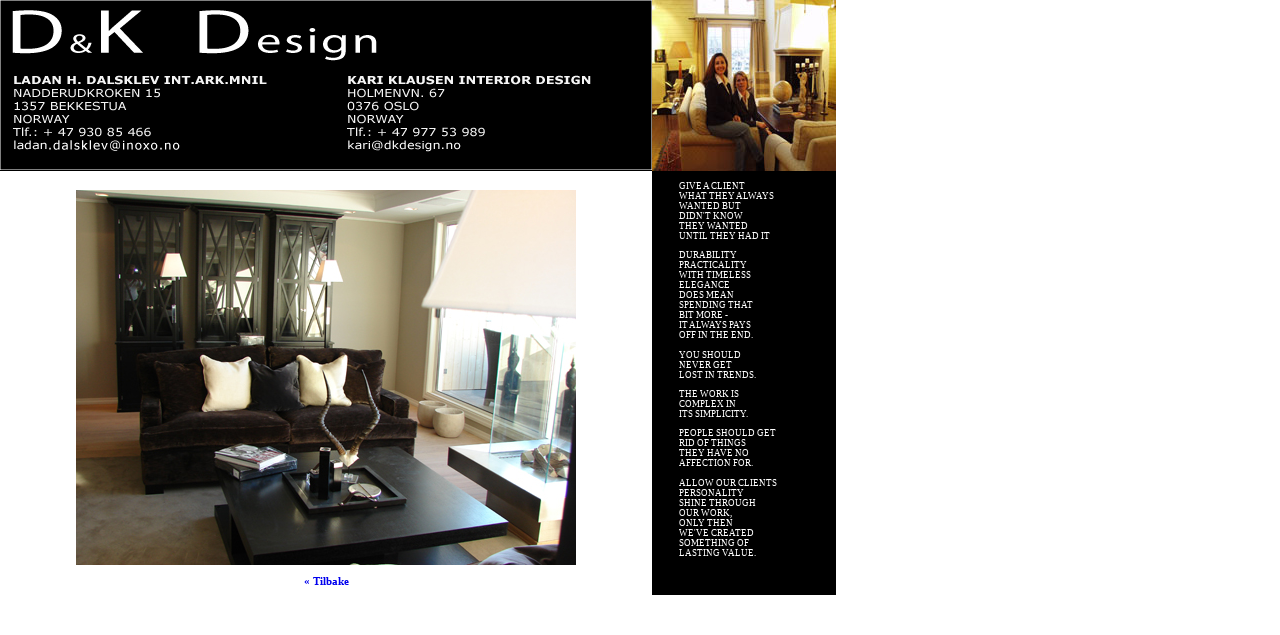

--- FILE ---
content_type: text/html
request_url: https://dkdesign.no/docs/DSC00587.html
body_size: 914
content:
<!-- Design by Nikie Design, URL:www.nikiedesign.no,  Email-adress: nina@nikiedesign.no -->
<!DOCTYPE HTML PUBLIC "-//W3C//DTD HTML 4.01 Transitional//EN">
<html>
   <head>
	<title>D & K Design</title>
		<meta name="keywords" content="interiørarkitekt, interiør, bolig, design, belysning, møbler, planløsning">
		<meta name="description" content="Trenger du å oppdatere dine websider, eller trenger du kanskje nye? Ta kontakt for mer informsjon.">
		<meta name="author" content="Nina Kim Eriksen">
		<link rev="made" href="nina@nikiedesign.no">
		<meta name="copyright" content="Nikie Design">
		<meta http-equiv="content-type" content="text/html; charset=iso-8859-1">
		<meta http-equiv="Content-Type" content="text/css; charset=iso-8859-1">
		<link href="../css/dkdesign.css" type="text/css" rel="stylesheet">
	</head>
<body>
	<table align="left" border="0" cellpadding="0" cellspacing="0" id="maintable">
		<tr id="black">
			<td height="166" valign="top"><img src="../images/logo.gif" alt="D & K  Design"></img></td>
			<td valign="top" align="left"><img src="../images/portrett.jpg" alt="" width="184"></img></td>
		</tr>
		<tr>
			<td valign="top" width="650">
			<!-- content -->
			<table border="0" cellpadding="0" cellspacing="8" align="center">
				<tr>
					<td valign="top" align="center" width="500" id="contable" colspan="2">
					<br /><img src="../images/30052007/DSC00587.jpg" alt=""></img>
					<br /><br />
					<a href="../index.html"><b><strong>&laquo;</strong>&nbsp;Tilbake</b></a>
					</td>
				</tr>
				
			</table>
			
			</td>
			<td id="black" valign="top" width="0">
			<table align="center" width="150" id="black" cellpadding="5" cellspacing="5">
				<tr>
					<td>
			GIVE A CLIENT<br> 
			WHAT THEY ALWAYS 
			<BR>WANTED BUT 
			<BR>DIDN'T KNOW 
			<BR>THEY WANTED 
			<BR>UNTIL THEY HAD IT
			<p>DURABILITY
			<BR>PRACTICALITY
			<BR>WITH TIMELESS
			<BR>ELEGANCE
			<BR>DOES MEAN
			<BR>SPENDING THAT
			<BR>BIT MORE -
			<BR>IT ALWAYS PAYS
			<BR>OFF IN THE END.
			<p>YOU SHOULD 
			<br>NEVER GET 
			<br>LOST IN TRENDS.
			<p>
			THE WORK IS 
			<br>COMPLEX IN 
			<br>ITS SIMPLICITY.
			<p>
			PEOPLE SHOULD GET
			<br>RID OF THINGS
			<br>THEY HAVE NO
			<br>AFFECTION FOR.
			<p>
			ALLOW OUR CLIENTS
			<br>PERSONALITY
			<br>SHINE THROUGH
			<br>OUR WORK,
			<br>ONLY THEN
			<br>WE'VE CREATED
			<br>SOMETHING OF
			<br>LASTING VALUE.

					</td>
				</tr>
			</table>
			</td>
		</tr>
	</table>	
</body>
</html>


--- FILE ---
content_type: text/css
request_url: https://dkdesign.no/css/dkdesign.css
body_size: 322
content:
/* Design by Nikie Design 2004,  mail-adress: post@nikiedesign.no */

body{
margin-left:0px;
margin-top:0px;
margin-right:0px;
text-align:left;
SCROLLBAR-FACE-COLOR: #A4A39D; 
SCROLLBAR-SHADOW-COLOR: #50543c; 
COLOR: #000000; SCROLLBAR-3DLIGHT-COLOR: #50543c; 
SCROLLBAR-ARROW-COLOR: #50543c; 
SCROLLBAR-DARKSHADOW-COLOR: #50543c; 
SCROLLBAR-BASE-COLOR: #FFFFFF;
scrollbar-track-color: #e3e6cf;
}

#maintable{
margin-left:0px;
margin-top:0px;
margin-right:0px;
width:800px;
font:500 8pt verdana;
}

a.link{
visited:#000000;
link:#000000;
active:#000000;
hover:black;
}

#contable {
width:500px;
font:500 8pt verdana;
color:#000000;
}

#content {
margin-top:20px;
font:500 8pt verdana;
color:#000000;
}

.imgtd {
margin-top:10px;
width:150px;
height:150px;
}


h1 {
font:700 11pt verdana;
}

a {
text-decoration:none;
}

a.link{
text-decoration:none;
font:500 8pt verdana;
}

a.visited{
text-decoration:none;
font:500 8pt verdana;
}

#black {
background-color:#000000;
font:500 7pt verdana;
color:#FFFFFF;
}

a:active {
color:red;
text-decoration:none;
}

a.designby{
font:500 7pt verdana;
color:#FFFFFF;
text-decoration:none;
}